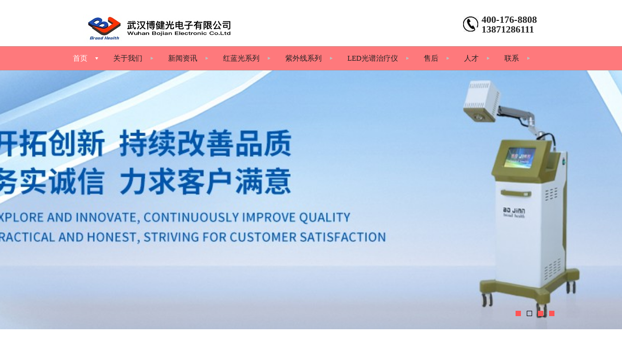

--- FILE ---
content_type: text/html; charset=utf-8
request_url: http://www.bojianvip.com/
body_size: 3583
content:
<!doctype html>
<html lang="en">
<head>
    <meta charset="UTF-8">
    <title>红蓝光治疗机|红蓝光治疗仪|紫外线光疗仪|紫外线治疗机-博健光电子</title>
    <meta name="keywords" content="红蓝光治疗机，红蓝光治疗仪，紫外线光疗仪，紫外线治疗机">
    <meta name="description" content="武汉博健光电子有限公司隶属于（中国-光谷）武汉东湖国家自主创新高新技术开发区，从事红蓝光治疗机，红蓝光治疗仪，紫外线光疗仪，紫外线治疗机，医疗光电子技术二十多年的专家团队全新组建，是中国光谷激光及光电子医疗美容设备的科研、开发、制造、销售为一体的专业生产医疗器械高新技术型企业。">
    <meta name="renderer" content="webkit">
    <meta http-equiv="X-UA-Compatible" content="IE=edge"/>
    <link rel="stylesheet" href="/theme/default/css/common.css"/>
    <!--[if lte IE 9]>
    <script src="/theme/default/js/html5.js" type="text/javascript"></script>
    <![endif]-->
    <script type="text/javascript" src="/theme/default/js/jquery-1.8.3.min.js"></script>
    <script type="text/javascript" src="/theme/default/js/jquery.SuperSlide.2.1.1.js"></script>
    <script type="text/javascript" src="/theme/default/js/common.js"></script>
</head>
<!--./theme/default/index.html-->
<body>
<header class="clearfix">
    <div class="w_1002 clearfix">
        <h1><a href="/"><img src="/theme/default/images/logo.jpg" alt=""></a></h1>
        <h6>
                        <span>400-176-8808</span>
                        <span>13871286111</span>
                    </h6>
    </div>
</header>
<nav class="clearfix">
    <ul id="nav" class="nav clearfix">
        <li class="nLi on">
            <h3><a href="/">首页</a></h3>
        </li>
                <li class="nLi ">
            <h3><a href="/list/2.html">关于我们</a></h3>
            <ul class="sub">
                                <li><a href="/list/2.html">公司概况</a></li>
                                <li><a href="/list/3.html">企业文化</a></li>
                                <li><a href="/list/30.html">企业荣誉</a></li>
                            </ul>
        </li>
                <li class="nLi ">
            <h3><a href="/list/7.html">新闻资讯</a></h3>
            <ul class="sub">
                                <li><a href="/list/7.html">公司新闻</a></li>
                                <li><a href="/list/8.html">行业动态</a></li>
                            </ul>
        </li>
                <li class="nLi ">
            <h3><a href="http://bojianvip.com/view/30.html#main">红蓝光系列</a></h3>
            <ul class="sub">
                                <li><a href="/list/24.html">红蓝光治疗机</a></li>
                            </ul>
        </li>
                <li class="nLi ">
            <h3><a href="http://bojianvip.com/view/43.html#main">紫外线系列</a></h3>
            <ul class="sub">
                                <li><a href="/list/28.html">紫外线光疗仪</a></li>
                            </ul>
        </li>
                <li class="nLi ">
            <h3><a href="http://bojianvip.com/view/46.html#main">LED光谱治疗仪</a></h3>
            <ul class="sub">
                                <li><a href="/list/29.html">LED光谱治疗仪</a></li>
                            </ul>
        </li>
                <li class="nLi ">
            <h3><a href="/list/14.html">售后</a></h3>
            <ul class="sub">
                                <li><a href="/list/14.html">售后服务</a></li>
                                <li><a href="/list/15.html">留言反馈</a></li>
                            </ul>
        </li>
                <li class="nLi ">
            <h3><a href="/list/18.html">人才</a></h3>
            <ul class="sub">
                                <li><a href="/list/18.html">人才培养</a></li>
                                <li><a href="/list/17.html">人才招聘</a></li>
                            </ul>
        </li>
                <li class="nLi ">
            <h3><a href="/list/20.html">联系</a></h3>
            <ul class="sub">
                                <li><a href="/list/20.html">联系我们</a></li>
                            </ul>
        </li>
            </ul>

    <script id="jsID" type="text/javascript">

        jQuery("#nav").slide({
            type: "menu",// 效果类型，针对菜单/导航而引入的参数（默认slide）
            titCell: ".nLi", //鼠标触发对象
            targetCell: ".sub", //titCell里面包含的要显示/消失的对象
            effect: "slideDown", //targetCell下拉效果
            delayTime: 300, //效果时间
            triggerTime: 0, //鼠标延迟触发时间（默认150）
            returnDefault: true //鼠标移走后返回默认状态，例如默认频道是“预告片”，鼠标移走后会返回“预告片”（默认false）
        });
    </script>

</nav>
<div id="slideBox" class="slideBox">
    <div class="hd">
        <ul></ul>
    </div>
    <div class="bd">
        <ul>
                        <li><a href="javascript:;" style="background: url('/upload/20190123/1d1tctfpa115p1mqhb.jpg') center center no-repeat;background-size:cover;"></a></li>
                        <li><a href="javascript:;" style="background: url('/upload/20250709/1ivnomaqf1jf8191hb.jpg') center center no-repeat;background-size:cover;"></a></li>
                        <li><a href="javascript:;" style="background: url('/upload/20250709/1ivnonggcm6518vjb.jpg') center center no-repeat;background-size:cover;"></a></li>
                        <li><a href="javascript:;" style="background: url('/upload/20250709/1ivnonob3ep311h3b.jpg') center center no-repeat;background-size:cover;"></a></li>
                    </ul>
    </div>
</div>

<script type="text/javascript">
    jQuery(".slideBox").slide({
        mainCell: ".bd ul",
        titCell: ".hd ul",
        autoPlay: true,
        autoPage: true,
        effect: 'leftLoop'
    });
</script>
<!-- banner -->
<div class="search w_1002 clearfix">
    <form action="/index/search.html" method="get">
        <input type="text" name="key" id="keyword" placeholder="请输入关键字"><input class="btn" type="submit" value="">
    </form>
</div>
<div class="hot w_1002 clearfix">
    <h5>热门关键词：</h5>
    <a href="/index/search.html?key=红蓝光治疗机">红蓝光治疗机</a>
    <em>|</em>
    <a href="/index/search.html?key=紫外线光疗仪">紫外线光疗仪</a>
	<!-- <em>|</em>
    <a href="/index/search.html?key=U9-801AB">U9-801AB</a> -->
   
</div>
<script src="/theme/default/layer/layer.js"></script>
<script>
    if (!String.prototype.trim) {
        String.prototype.trim = function () {
            return this.replace(/(^[\s\n\t]+|[\s\n\t]+$)/g, "");
        }
    }
    $(".btn").click(function () {
        var str = $("#keyword").val();

        str = str.trim();
        if (str == '') {
            $("#keyword ").focus();
            layer.msg('请输入搜索内容！！');
            return false;
        }
    })
</script>
<!-- 搜索与关键词 -->


<div class="title w_1002 clearfix">
     <a href="/list/14.html"><img src="/theme/default/images/title1.png" alt=""></a> 
</div>
<ul class="index_one w_1002 clearfix">
   
    <li><a href="/list/14.html">
        <span><img src="/theme/default/images/s1.png" alt=""></span>
        <p>全国送货上门</p>
    </a>
    </li>
	<li><a href="/list/14.html">
        <span><img src="/theme/default/images/s2.png" alt=""></span>
        <p>全国售后服务</p>
    </a>
    </li>
	<li><a href="/list/14.html">
        <span><img src="/theme/default/images/s3.png" alt=""></span>
        <p>全国办事处</p>
    </a>
    </li>
	<li><a href="/list/14.html">
        <span><img src="/theme/default/images/s4.png" alt=""></span>
        <p>医疗生产基地</p>
    </a>
    </li>
    
</ul>
<!-- 服务 -->
<div class="index_two clearfix w_1002">
    <div class="title w_1002 clearfix">
        <a href="/list/7.html"><img src="/theme/default/images/title2.png" alt=""></a>
    </div>
    <div class="multipleLine">
        <div class="bd">

            <div class="ulWrap">
                                <ul>
                    <li>
                        <div class="pic"><a href="/view/46.html#main"><img src="/upload/20250528/1isaco2mm1d7k13pkg.png"/></a></div>
                        <div class="title_p"><a href="/view/46.html#main">LED光谱治疗仪</a></div>
                    </li>
                                    <li>
                    <div class="pic"><a href="/view/43.html#main"><img src="/upload/20190122/1d1qsff5h1e5i1p5pg.png"/></a></div>
                    <div class="title_p"><a href="/view/43.html#main">紫外线光疗仪</a></div>
                </li>
                                    <li>
                        <div class="pic"><a href="/view/30.html#main"><img src="/upload/20190122/1d1r480hl1ce517qlg.jpg"/></a></div>
                        <div class="title_p"><a href="/view/30.html#main">红蓝光治疗机</a></div>
                    </li>
                </ul>
                            </div><!-- ulWrap End -->
        </div><!-- bd End -->
        <div class="hd">
            <a class="prev"></a>
            <ul></ul>
            <a class="next"></a>
        </div>

    </div><!-- multipleLine End -->

    <script type="text/javascript">

        jQuery(".multipleLine").slide({
            titCell: ".hd ul",
            mainCell: ".bd .ulWrap",
            autoPage: true,
            effect: "left",
            autoPlay: true
        });
    </script>

</div>
<!-- 产品中心 -->
<div class="w_1002 clearfix">
    <div class="index_three">
        <div class="title_left"><a href="/list/7.html"><img src="/theme/default/images/title3.png" alt=""></a></div>
                <dl>
            <dt><a href="/view/15.html#main"><img src="/UploadFiles/2016-12/283/2016120216225989187.jpg" alt=""></a></dt>
            <dd>
                <a href="/view/15.html#main">第76届中国国际医疗器械(秋季...</a>
                <span>DATE:2016-12-02</span>
                公司参加 2016年10月29-11月1日CMEF 第76届中国国际医疗器械（秋季）博览会 深圳会展...            </dd>
        </dl>
                <ul>
                        <li><span>2016-12-02</span><a href="/view/15.html#main">第76届中国国际医疗器械(秋季)博览会 </a></li>
                        <li><span>2016-09-13</span><a href="/view/14.html#main">2016第36届中国国际医疗器械（山东）</a></li>
                        <li><span>2016-04-22</span><a href="/view/12.html#main">第75届中国国际医疗器械春季博览会（20</a></li>
                        <li><span>2015-10-29</span><a href="/view/11.html#main">热烈祝贺我公司红蓝光治疗机入驻武汉市三医</a></li>
                        <li><span>2015-01-21</span><a href="/view/10.html#main">您了解红蓝光治疗仪吗</a></li>
                        <li><span>2015-01-21</span><a href="/view/9.html#main">你知道红蓝光在皮肤科的应用吗</a></li>
                    </ul>
    </div>
    <!-- 公司动态 -->
    <div class="index_three index_four">
        <div class="title_left"><a href="/list/8.html"><img src="/theme/default/images/title4.png" alt=""></a></div>
                <dl>
            <dt><a href="/view/45.html#main"><img src="/public/img/default_img.jpg" alt=""></a></dt>
            <dd>
                <a href="/view/45.html#main">国内康复设备设施市场现状</a>
                <span>DATE:2021-04-19</span>
                近年来，人们对于身体健康和康复疗养的需求已逐渐形成井喷态势。康复医学与康复设备也是越来越被人们所熟知...            </dd>
        </dl>
                <ul>
                        <li><span>2021-04-19</span><a href="/view/45.html#main">国内康复设备设施市场现状</a></li>
                        <li><span>2021-04-19</span><a href="/view/44.html#main">2020中国康复医疗行业发展现状分析</a></li>
                    </ul>
    </div>
    <!-- 公司动态 -->
</div>
<div class="index_six w_1002 clearfix">
    <div class="picMarquee-left">
        <a class="next"></a>
        <div class="bd">
            <ul class="picList">
                            </ul>
        </div>
        <a class="prev"></a>
    </div>

    <script type="text/javascript">
        jQuery(".picMarquee-left").slide({
            mainCell: ".bd ul",
            autoPlay: true,
            effect: "leftMarquee",
            vis: 8,
            interTime: 50
        });
    </script>
</div>
<!-- 外链 -->
<div class="link w_1002 clearfix">
        <a href="/go?type=link&url=9">百度</a>
    </div>
<footer class="clearfix">
	<div class="w_1002 clearfix">
		<p><a href="/">首页</a><em>|</em><a href="/list/2.html">关于我们</a><em>|</em><a href="/list/20.html">联系我们</a></p>
		<p>© Copyright 2015 bojian .All Rights Reserved.武汉博健光电子有限公司版权所有 版权所有 鄂ICP备15000836号</p>
		
	</div>
</footer>
</body>
</html>

--- FILE ---
content_type: text/css
request_url: http://www.bojianvip.com/theme/default/css/common.css
body_size: 3517
content:
@font-face { font-family: 'Conv_Callie-Mae Bold'; src: url("../fonts/Callie-Mae Bold.eot"); src: local(""), url("../fonts/Callie-Mae Bold.woff") format("woff"), url("../fonts/Callie-Mae Bold.ttf") format("truetype"), url("../fonts/Callie-Mae Bold.svg") format("svg"); font-weight: normal; font-style: normal; }
* { margin: 0; padding: 0; }

html { -ms-text-size-adjust: 100%; -webkit-text-size-adjust: 100%; height: 100%; }

body { color: #222222; margin: 0 auto; font-size: 12px; line-height: 1.25em; font-family: 'microsoft yahei'; -webkit-text-size-adjust: none; }

ol, ul, li { list-style: none; }

img { border: none; vertical-align: top; }

a { color: #000000; text-decoration: none; outline: none; -webkit-transition: all 0.3s linear; transition: all 0.3s linear; }

a:hover { color: #fe797c; }

button, input, select, textarea { font-size: 100%; font-family: tahoma; margin: 0; outline: 0 none; vertical-align: baseline; *vertical-align: middle; }

input { outline: none; border-radius: 0; }

input:focus, textarea:focus { outline: none; }

input:focus { -webkit-tap-highlight-color: transparent; -webkit-user-modify: read-write-plaintext-only; }

input[type="button"], input[type="submit"], input[type="reset"] { -webkit-appearance: none; }

textarea { -webkit-appearance: none; }

h1, h2, h3, h4, h5, h6 { font-weight: normal; }

.clearfix:before, .clearfix:after { content: ''; display: table; }

.clearfix:after { clear: both; }

.clearfix { *zoom: 1; }

.none { display: none; }

em, i { font-style: normal; }

b { font-weight: normal; }

.w_1002 { width: 1002px; margin: auto; }

header { height: 95px; }

header h1 { float: left; margin: 30px 0 0 0; }

header h6 { float: right; margin-top: 33px; background: url("../images/phone_icon.jpg") left top no-repeat; padding-left: 38px; width: 150px; }
header h6 span { font-size: 20px; font-weight: bold; padding-bottom: 5px; }
header h6 span, header h6 em { display: block; float: left; }
header h6 em { font-size: 12px; }

nav { background: #fe797c; border-top: 1px solid #cc8c8a; border-bottom: 1px solid #cc8c8a; }

.nav { height: 48px; line-height: 48px; position: relative; z-index: 1; margin: 0 auto; width: 1002px; }

.nav a { color: #fff; }

.nav .nLi { float: left; position: relative; display: inline; margin-left: 9px; }
.nav .nLi:first-child { margin-left: 0; }
.nav .nLi:first-child h3 a { padding-left: 11px; }

.nav .nLi h3 { float: left; }

.nav .nLi h3 a { display: block; font-size: 15px; color: #222; padding: 0 22px; background: url("../images/nav_icon.jpg") right center no-repeat; }

.nav .sub { display: none; width: 130px; left: 50%; margin-left: -65px; top: 49px; position: absolute; background: #fff; line-height: 30px; text-align: center; font-size: 13px; }

.nav .sub li { zoom: 1; }

.nav .sub a { display: block; color: #222; }

.nav .sub a:hover { color: #fe797c; }

.nav .on h3 a { color: #fff; background: url("../images/nav_icon2.jpg") right center no-repeat; }

/*nav*/
.slideBox { width: 100%; height: 533px; overflow: hidden; position: relative; }

.slideBox .hd { height: 13px; overflow: hidden; position: absolute; bottom: 25px; z-index: 1; width: 1002px; left: 50%; margin-left: -501px; }

.slideBox .hd ul { overflow: hidden; zoom: 1; float: left; text-align: right; width: 100%; }

.slideBox .hd ul li { display: inline-block; margin-left: 12px; width: 9px; height: 9px; background: #ff5555; cursor: pointer; border: 1px solid #ff5555; text-indent: 999em; overflow: hidden; }

.slideBox .hd ul li.on { background: none; border-color: #060606; }

.slideBox .bd { position: relative; height: 100%; z-index: 0; }

.slideBox .bd li { zoom: 1; vertical-align: middle; }

.slideBox .bd a { width: 100%; height: 533px; display: block; }

/*banner*/
.search { margin: 54px auto 1px; }
.search form { width: 241px; float: right; height: 37px; border: 1px solid #d38382; background: #fe797c; }
.search form input[type=text] { border: none; background: none; height: 37px; line-height: 37px; padding-left: 14px; color: #fff; font-size: 14px; font-family: 'microsoft yahei'; width: 187px; float: left; }
.search form input[type=submit] { width: 36px; height: 37px; background: #fe797c url("../images/ser_icon.png") center center no-repeat; border: none; cursor: pointer; float: right; }

/*search*/
.hot { border-top: 1px solid #090909; border-bottom: 1px solid #090909; line-height: 43px; }
.hot h5 { float: left; font-weight: bold; font-size: 14px; }
.hot a { padding: 0 12px 0 14px; color: #787878; font-size: 14px; }
.hot a:hover { color: #fe797c; }
.hot em { color: #dddddd; }

/*hot*/
.title { text-align: center; margin: 51px auto 40px; }
.title img { display: inline-block; }

/*title*/
.index_one { text-align: center; padding-bottom: 70px; }
.index_one li { display: inline-block; width: 147px; margin: 0 0 0 56px; }
.index_one li:first-child { margin-left: 0; }
.index_one li img { width: 147px; height: 147px; display: block; -webkit-border-radius: 100%; border-radius: 100%; -webkit-transition: all 0.3s linear; transition: all 0.3s linear; }
.index_one li p { padding-top: 14px; font-size: 18px; font-weight: bold; line-height: 28px; overflow: hidden; white-space: nowrap; text-overflow: ellipsis; }
.index_one li span { line-height: 16px; font-size: 12px; font-family: Arial, "Helvetica Neue", Helvetica, sans-serif; overflow: hidden; white-space: nowrap; text-overflow: ellipsis; }
.index_one li:hover img { -webkit-transform: rotate(10deg) scale(0.98); transform: rotate(10deg) scale(0.98); }

/*index_one*/
.index_two { width: 100%; background: #fbfbfb; padding-top: 20px; }

.multipleLine { overflow: hidden; position: relative; width: 1040px; padding-bottom: 48px; margin: auto; }

.multipleLine .hd { overflow: hidden; height: 50px; text-align: center; }

.multipleLine .hd .prev, .multipleLine .hd .next { display: inline-block; width: 32px; height: 32px; margin: 0 19px; overflow: hidden; cursor: pointer; background: url("../images/arrow.png") -32px 0 no-repeat; }

.multipleLine .hd .prev:hover { background-position: -32px -32px; }

.multipleLine .hd .next:hover { background-position: 0 -32px; }

.multipleLine .hd .next { background-position: 0 0; }

.multipleLine .hd ul { display: inline-block; overflow: hidden; zoom: 1; height: 32px; }

.multipleLine .hd ul li { float: left; width: 12px; height: 12px; overflow: hidden; text-indent: -999px; cursor: pointer; -webkit-border-radius: 100%; border-radius: 100%; background: #fe797c; margin: 12px 4px 0 4px; }

.multipleLine .hd ul li.on { background: #868686; }

.multipleLine .bd { padding: 30px 0 19px 0;  overflow: hidden; }

.multipleLine .bd ul { overflow: hidden; zoom: 1; }

.multipleLine .bd ul li { margin: 0 37px; float: left; _display: inline; overflow: hidden; text-align: center; }
.multipleLine .bd ul li:hover img { -webkit-transform: scale(0.98); transform: scale(0.98); }
.multipleLine .bd ul li:hover a { color: #fe797c; }

.multipleLine .bd ul li .pic { text-align: center; }

.multipleLine .bd ul li .pic img { width: 186px; height: 273px; display: block; -webkit-transition: all 0.3s linear; transition: all 0.3s linear; }

.multipleLine .bd ul li .title_p { line-height: 64px; font-size: 16px; overflow: hidden; white-space: nowrap; text-overflow: ellipsis; }

/*index_two*/
.index_three { width: 460px; float: left; margin-top: 60px; }
.index_three .title_left { margin: 0 0 46px; }
.index_three dl { width: 100%; border-bottom: 1px solid #050505; padding-bottom: 29px; height: 100px; }
.index_three dl dt { width: 150px; height: 100px; float: left; overflow: hidden; }
.index_three dl dt img { width: 100%; height: 100%; -webkit-transition: all 0.3s linear; transition: all 0.3s linear; }
.index_three dl dt img:hover { -webkit-transform: scale(1.05); transform: scale(1.05); }
.index_three dl dd { width: 285px; float: right; }
.index_three dl dd a { font-size: 18px; line-height: 21px; overflow: hidden; white-space: nowrap; text-overflow: ellipsis; }
.index_three dl dd span { padding: 7px 0; display: block; color: #bdbcbc; font-size: 12px; }
.index_three dl dd p { color: #999; font-size: 12px; line-height: 22px; height: 44px; overflow: hidden; }
.index_three ul { width: 100%; padding-top: 19px; height: 186px; overflow: hidden; }
.index_three ul li { float: left; width: 100%; line-height: 31px; }
.index_three ul li span { float: left; color: #c1c1c1; font-size: 14px; }
.index_three ul li a { color: #5e5e5e; float: left; margin-left: 15px; font-size: 14px; display: inline-block; width: 330px; overflow: hidden; white-space: nowrap; text-overflow: ellipsis; }
.index_three ul li a:hover { color: #fe7875; -webkit-transform: translateX(5px); transform: translateX(5px); }

.index_four { float: right; }

/*news*/
.index_six { background: url("../images/index_six_bg.jpg") center top no-repeat; padding-top: 56px; margin-top: 30px; }
.index_six .picMarquee-left { width: 1002px; overflow: hidden; position: relative; }
.index_six .picMarquee-left .prev, .index_six .picMarquee-left .next { position: absolute; top: 12px; left: 0; display: block; width: 13px; height: 21px; overflow: hidden; cursor: pointer; background: url("../images/lr.jpg") no-repeat; z-index: 5; }
.index_six .picMarquee-left .next { background-position: -13px 0; left: auto; right: 0; }
.index_six .picMarquee-left .bd { padding: 0 0 0 28px; overflow: hidden; width: 950px; }
.index_six .picMarquee-left .bd ul { overflow: hidden; zoom: 1; }
.index_six .picMarquee-left .bd ul li { margin: 0 10px; float: left; _display: inline; overflow: hidden; text-align: center; }
.index_six .picMarquee-left .bd ul li img { width: auto; height: 51px; display: block; }

/*link*/
.link { background: url("../images/index_03.png") left top repeat-x; margin: 17px auto 0; padding-top: 20px; }
.link a { font-size: 14px; margin-right: 17px; display: inline-block; color: #6d6d6d; line-height: 20px; }

footer { background: #333333; color: #707070; margin-top: 10px; font-size: 14px; text-align: center; padding: 55px 0 80px; line-height: 23px; }
footer a { color: #707070; }
footer a:hover { color: #fff; }
footer em { margin: 0 10px; display: inline-block; }

/*footer end*/
.left_nav { float: left; width: 213px; background: #fd7879; color: #fff; margin: 54px 0; padding-top: 34px; padding-bottom: 64px; }
.left_nav h4 { font-family: 'Conv_Callie-Mae Bold'; font-size: 34px; padding-bottom: 30px; }
.left_nav h3 { font-size: 24px; padding-bottom: 5px; }
.left_nav h3, .left_nav h4 { padding-left: 35px; line-height: 27px; }
.left_nav ul { margin: 0 15px 30px 15px; border-top: 1px solid #ff9597; }
.left_nav ul li { border-bottom: 1px solid #ff9597; width: 100%; }
.left_nav ul li a { display: block; width: 143px; padding-right: 14px; color: #fff; line-height: 43px; font-size: 16px; margin-left: 20px; position: relative; }
.left_nav ul li a:after { position: absolute; height: 0; width: 0; border-top: 5px solid transparent; border-bottom: 5px solid transparent; border-left: 5px solid #ffa79c; content: ''; right: 0; top: 17px; -webkit-transition: all 0.3s linear; transition: all 0.3s linear; }
.left_nav ul li a:hover:after, .left_nav ul li a.on:after { border-top: 5px solid #fff; border-right: 5px solid transparent; border-left: 5px solid transparent; border-bottom: none; }
.left_nav h5 { font-size: 16px; }
.left_nav h5 em { font-family: Arial, "Helvetica Neue", Helvetica, sans-serif; color: #fcaca3; font-style: italic; margin-left: 5px; }
.left_nav h5, .left_nav h6 { margin: 0 15px; color: #fff; font-weight: bold; }
.left_nav > img { margin: 10px 0 10px 15px; }
.left_nav h6 { font-size: 20px; background: url("../images/left_icon.jpg") left center no-repeat; padding-left: 30px; }
.left_nav > p { margin: 0 15px; line-height: 22px; font-size: 13px; opacity: 0.6; filter: alpha(opacity=60); }

/*about end*/
.main { width: 728px; float: right; margin-top: 44px; margin-bottom: 110px; }

.location { border-bottom: 1px solid #000000; }
.location h6 { float: left; font-weight: bold; font-size: 20px; color: #000; line-height: 42px; }
.location span { float: right; font-family: simsun; color: #bbb; font-size: 14px; line-height: 42px; }
.location span em { color: #000; font-family: 'microsoft yahei'; }
.location span a, .location span i { color: #bbb; margin: 0 5px; font-family: 'microsoft yahei'; }

.list_about, .list_dan { margin-top: 30px; min-height: 400px; width: 100%; float: left; font-size: 14px; line-height: 24px; color: #4f4f4f; }
.list_about img, .list_about table, .list_about iframe, .list_dan img, .list_dan table, .list_dan iframe { max-width: 100%; }

/*list_about*/
.list_news { width: 100%; }
.list_news dl { width: 100%; border-bottom: 1px solid #e8e8e8; height: 100px; padding-bottom: 30px; margin-top: 30px; }
.list_news dl dt { float: left; width: 150px; height: 100px; overflow: hidden; }
.list_news dl dt img { width: 100%; height: 100%; -webkit-transition: all 0.3s linear; transition: all 0.3s linear; }
.list_news dl dt:hover img { -webkit-transform: scale(1.03); transform: scale(1.03); }
.list_news dl dd { float: right; width: 550px; }
.list_news dl dd a { display: block; line-height: 20px; overflow: hidden; white-space: nowrap; text-overflow: ellipsis; font-size: 18px; color: #010101; margin-bottom: 15px; }
.list_news dl dd a:hover { color: #fe7879; }
.list_news dl dd p { height: 48px; line-height: 24px; overflow: hidden; font-size: 12px; color: #969696; }
.list_news dl dd span { display: block; font-size: 12px; color: #d3d3d3; }
.list_news ul { width: 100%; margin-top: 15px; }
.list_news ul li { width: 100%; }
.list_news ul li a { display: inline-block; float: left; min-width: 570px; padding-left: 7px; color: #6a6a6a; line-height: 35px; font-size: 14px; }
.list_news ul li span { line-height: 35px; color: #c9c8c8; float: right; -webkit-transition: all 0.3s linear; transition: all 0.3s linear; }
.list_news ul li:hover a, .list_news ul li:hover span { color: #000; }

.page { width: 100%; text-align: center; padding: 61px 0 35px; }
.page a, .page i { display: inline-block; height: 31px; line-height: 31px; color: #69727b; margin: 0 7px; font-size: 14px; font-weight: bold; }
.page a:hover, .page a.page_on, .page i:hover, .page i.page_on { color: #010101; }
.page .left_page, .page .right_page { margin: 0 20px; border: 1px solid #010101; font-family: simsun; color: #010101; padding: 0 13px; font-weight: normal; }

.list_photo { width: 100%; margin-top: 44px; min-height: 400px; }
.list_photo li { float: left; width: 187px; margin-left: 83px; text-align: center; }
.list_photo li img, .list_photo li span { width: 100%; height: 273px; display: block; -webkit-transition: all 0.3s linear; transition: all 0.3s linear; }
.list_photo li p { line-height: 64px; overflow: hidden; white-space: nowrap; text-overflow: ellipsis; font-size: 16px; }
.list_photo li:hover img { -webkit-transform: scale(0.98); transform: scale(0.98); }

/*photo*/
.cont_news { width: 100%; float: left; padding-top: 30px; }
.cont_news .cont_title { width: 100%; font-size: 20px; text-align: center; line-height: 30px; }
.cont_news .cont_em { width: 100%; border-bottom: 1px dashed #e4e4e4; text-align: center; padding: 10px 0; margin-bottom: 15px; }
.cont_news .cont_em em { color: #666; font-size: 12px; margin: 0 20px; }
.cont_news .cont_box { width: 100%; min-height: 400px; line-height: 30px; font-size: 14px; }

.page_f { width: 100%; float: left; font-size: 14px; line-height: 30px; border-top: 1px dashed #e4e4e4; padding: 10px 0; }

.list_dan { min-height: 400px; line-height: 24px; font-size: 14px; margin: 30px 0; }
.list_dan img, .list_dan table, .list_dan frame { max-width: 100%; }

/*# sourceMappingURL=common.css.map */


--- FILE ---
content_type: application/javascript
request_url: http://www.bojianvip.com/theme/default/js/common.js
body_size: 698
content:
$(function(){

	var browser = (function(){
        var ua = navigator.userAgent.toLowerCase(), sys = null, s;
        (s = ua.match(/rv:([\d.]+)\) like gecko/)) ? sys = {type:'ie',version:s[1]} :
            (s = ua.match(/msie ([\d.]+)/)) ? sys = {type:'ie',version:s[1]}:
                (s = ua.match(/firefox\/([\d.]+)/)) ? sys = {type:'firefox',version:s[1]} :
                    (s = ua.match(/chrome\/([\d.]+)/)) ? sys = {type:'chrome',version:s[1]} :
                        (s = ua.match(/opera.([\d.]+)/)) ? sys = {type:'opera',version:s[1]} :
                            (s = ua.match(/version\/([\d.]+).*safari/)) ? sys = {type:'safari',version:s[1]} : 0;
        sys.isMobile = !!ua.match(/AppleWebKit.*Mobile.*/) || !!ua.match(/(iPhone|iPod|Android|ios|iPad)/i);
        return sys;
    })();
	
	/*检测IE*/
    if(browser.type =="ie" && browser.version < 8){
        location.href="http://www.jltech.cn/upgradeBrowser/";
    }

    /*判断谷歌27*/
    if(browser.type == 'chrome' && browser.version <= 27){
        $('.font_scale8, .font_scale10').addClass('font_adjust');
    }
	
	/*======返回顶部======*/
	$(window).scroll(function() {
        var scroH = $(this).scrollTop();
        if (scroH > 150)
            $('.floating').fadeIn(300);
        else
            $('.floating').fadeOut(300);
    })
    $('#to_top').click(function(){
        $('body,html').animate({scrollTop:0},300);
    })

    $('.list_photo li:nth-child(3n+1)').css({
        marginLeft: '0'
    });
    
})